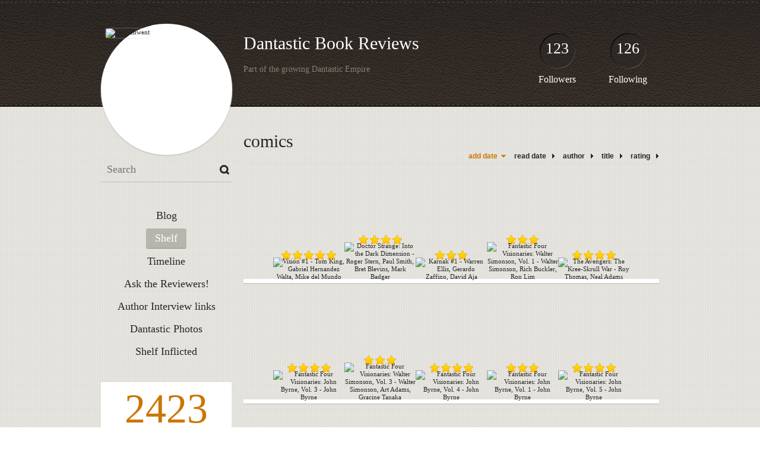

--- FILE ---
content_type: text/html; charset=UTF-8
request_url: http://danschwent.booklikes.com/shelf/103721/?page=1
body_size: 8151
content:
<!doctype html>
<html>
<head>
	  
   <meta http-equiv="Content-Type" content="text/html; charset=utf-8" />
   <meta name="robots" content="index, follow" />
   <meta name="revisit-after" content="1 days" />
   
   <title>comics - Shelf - Dantastic Book Reviews</title>      
   <meta property="og:title" content="comics - Shelf - Dantastic Book Reviews" />
   <meta itemprop="name" content="comics - Shelf - Dantastic Book Reviews" />     
   <meta property="og:site_name" content="comics - Shelf - Dantastic Book Reviews" />
   
   <meta name="Description" content="Dantastic Book Reviews - book blog on BookLikes" />
   <meta property="og:description" content="Dantastic Book Reviews - book blog on BookLikes" />
   <meta itemprop="description" content="Dantastic Book Reviews - book blog on BookLikes" /> 
   
   <meta property="og:image" content="http://booklikes.com/photo/crop/250/0/upload/avatar/1/e/1e82a481f5c826c8fcfcad2770f7e265.jpg" />   
   <meta itemprop="image" content="http://booklikes.com/photo/crop/250/0/upload/avatar/1/e/1e82a481f5c826c8fcfcad2770f7e265.jpg" />
   
   <meta name="Keywords" content="Booklikes, Dantastic Book Reviews, DanSchwent" />
   
   <meta property="og:type" content="blog" />
   
   <meta name="twitter:card" content="summary" />
   <meta name="twitter:site" content="@BookLikes" />      
   <meta name="twitter:url" content="http://DanSchwent.booklikes.com/shelf/103721/?page=1" />
   <meta name="twitter:title" content="comics - Shelf - Dantastic Book Reviews" />
   <meta name="twitter:description" content="Dantastic Book Reviews - book blog on BookLikes" />     
   
   <link href="http://danschwent.booklikes.com/theme/default/style.css" rel="stylesheet" type="text/css" />
   
   <link rel="icon" type="image" href="http://booklikes.com/photo/crop/25/25/upload/avatar/1/e/1e82a481f5c826c8fcfcad2770f7e265.jpg"/>
      
   <link rel="alternate" type="application/atom+xml" href="http://DanSchwent.booklikes.com/rss" title="Dantastic Book Reviews RSS"/>
   
   <script type="text/javascript"> 
                                 (function(i,s,o,g,r,a,m){i['GoogleAnalyticsObject']=r;i[r]=i[r]||function(){
                                 (i[r].q=i[r].q||[]).push(arguments)},i[r].l=1*new Date();a=s.createElement(o),
                                 m=s.getElementsByTagName(o)[0];a.async=1;a.src=g;m.parentNode.insertBefore(a,m)
                                 })(window,document,'script','//www.google-analytics.com/analytics.js','ga');
                                 ga('create', 'UA-32199978-1', 'booklikes.com');                                 
                                 ga('send', 'pageview');
                                 </script>
   
   <style type="text/css">   
               
            
            
      
            
      
   </style>       
   
</head>
<body><style type="text/css">
div#book-popup{top:10%;left:50%;padding:20px;z-index:20;width:750px;margin-left:-375px;background:#fff;border:1px solid rgba(0,0,0,0.2);-moz-box-shadow:0 0 10px 5px rgba(0,0,0,0.2);-webkit-box-shadow:0 0 10px 5px rgba(0,0,0,0.2);-o-box-shadow:0 0 10px 5px rgba(0,0,0,0.2);box-shadow:0 0 10px 5px rgba(0,0,0,0.2)}.set-bradius3tl{-moz-border-radius-topleft:3px;-webkit-border-top-left-radius:3px;border-top-left-radius:3px}.set-bradius3tr{-moz-border-radius-topright:3px;-webkit-border-top-right-radius:3px;border-top-right-radius:3px}.set-bradius3bl{-moz-border-radius-bottomleft:3px;-webkit-border-bottom-left-radius:3px;border-bottom-left-radius:3px}.set-bradius3br{-moz-border-radius-bottomright:3px;-webkit-border-bottom-right-radius:3px;border-bottom-right-radius:3px}div.book-popup-content,div.book-popup-content a{color:#333}div.book-popup-content,div.book-popup-options{font-family:"Helvetica Neue",Arial,Tahoma,Verdana,sans-serif!important}a.book-popup-close{top:-10px;right:-5px;font-size:20px;color:#333;font-weight:bold}a.book-popup-close:hover{color:#03794c}div.book-popup-cover{width:225px}div.book-popup-info{width:505px}div.book-popup-title{padding-top:10px;padding-right:30px;font-size:22px;font-weight:bold}div.book-popup-title a:hover{text-decoration:underline}div.book-popup-author{padding-top:13px;font-size:14px}div.book-popup-kind{padding-top:13px;font-size:14px;font-weight:bold}div.book-popup-rating{padding-top:13px;font-size:12px;color:#036d44;font-weight:bold}div.book-popup-rating img{margin-right:3px}div.book-popup-desc{padding-top:15px;font-size:14px;line-height:140%}div.book-popup-share{padding-top:15px}div.book-popup-share-link{font-size:11px;color:#ccc}div.book-popup-page{padding-top:15px}div.book-popup-page a{font-size:14px;color:#03794c;font-weight:bold}div.book-popup-page a:hover{text-decoration:underline}div.book-popup-review{line-height:19px}div.book-popup-review a{disply:inline-block;font-size:14px;color:#03794c;font-weight:bold;line-height:19px}div.book-popup-review a:hover{text-decoration:underline}div.book-popup-review img{margin:-5px 0 0 2px}div.book-popup-more{padding-top:30px}div.book-popup-options{padding-top:20px}div.book-popup-options a{padding:7px 15px;margin-right:5px;display:inline-block;background:#038050;border:1px solid #04623e;font-size:14px;font-weight:bold;color:#fff}div.book-affiliate{display:none;margin-top:25px}div.book-affiliate h6{margin-bottom:10px;font-size:14px;font-weight:bold}div.book-affiliate-entry:nth-child(even){background:#eee}div.book-affiliate-entry{padding:5px;font-size:12px}div.book-affiliate-entry-user{background:#ccc}div.book-affiliate-entry img{width:15px;height:15px;display:inline-block;margin-right:5px;vertical-align:middle}div.book-affiliate-entry strong{display:inline-block;width:45%}div.book-affiliate-entry span{display:inline-block;width:20%}div.book-affiliate-entry a{width:25%;display:inline-block;font-weight:bold;color:#038050;text-align:right;text-decoration:none}div.book-affiliate-entry a:hover{text-decoration:underline}.loader{position:absolute;z-index:999;width:50px;height:50px;-moz-transform:scale(0.6);-webkit-transform:scale(0.6);-ms-transform:scale(0.6);-o-transform:scale(0.6);transform:scale(0.6)}.loader div{position:absolute;background-color:#eee;height:9px;width:9px;-moz-border-radius:5px;-moz-animation-name:f_fadeG;-moz-animation-duration:1.04s;-moz-animation-iteration-count:infinite;-moz-animation-direction:linear;-webkit-border-radius:5px;-webkit-animation-name:f_fadeG;-webkit-animation-duration:1.04s;-webkit-animation-iteration-count:infinite;-webkit-animation-direction:linear;-ms-border-radius:5px;-ms-animation-name:f_fadeG;-ms-animation-duration:1.04s;-ms-animation-iteration-count:infinite;-ms-animation-direction:linear;-o-border-radius:5px;-o-animation-name:f_fadeG;-o-animation-duration:1.04s;-o-animation-iteration-count:infinite;-o-animation-direction:linear;border-radius:5px;animation-name:f_fadeG;animation-duration:1.04s;animation-iteration-count:infinite;animation-direction:linear}.loader-1{left:0;top:20px;-moz-animation-delay:.39s;-webkit-animation-delay:.39s;-ms-animation-delay:.39s;-o-animation-delay:.39s;animation-delay:.39s}.loader-2{left:6px;top:6px;-moz-animation-delay:.52s;-webkit-animation-delay:.52s;-ms-animation-delay:.52s;-o-animation-delay:.52s;animation-delay:.52s}.loader-3{left:20px;top:0;-moz-animation-delay:.65s;-webkit-animation-delay:.65s;-ms-animation-delay:.65s;-o-animation-delay:.65s;animation-delay:.65s}.loader-4{right:6px;top:6px;-moz-animation-delay:.78s;-webkit-animation-delay:.78s;-ms-animation-delay:.78s;-o-animation-delay:.78s;animation-delay:.78s}.loader-5{right:0;top:20px;-moz-animation-delay:.91s;-webkit-animation-delay:.91s;-ms-animation-delay:.91s;-o-animation-delay:.91s;animation-delay:.91s}.loader-6{right:6px;bottom:6px;-moz-animation-delay:1.04s;-webkit-animation-delay:1.04s;-ms-animation-delay:1.04s;-o-animation-delay:1.04s;animation-delay:1.04s}.loader-7{left:20px;bottom:0;-moz-animation-delay:1.17s;-webkit-animation-delay:1.17s;-ms-animation-delay:1.17s;-o-animation-delay:1.17s;animation-delay:1.17s}.loader-8{left:6px;bottom:6px;-moz-animation-delay:1.3s;-webkit-animation-delay:1.3s;-ms-animation-delay:1.3s;-o-animation-delay:1.3s;animation-delay:1.3s}@-moz-keyframes f_fadeG{0%{background-color:#000}100%{background-color:#eee}}@-webkit-keyframes f_fadeG{0%{background-color:#000}100%{background-color:#eee}}@-ms-keyframes f_fadeG{0%{background-color:#000}100%{background-color:#eee}}@-o-keyframes f_fadeG{0%{background-color:#000}100%{background-color:#eee}}@keyframes f_fadeG{0%{background-color:#000}100%{background-color:#eee}}
</style>
<div id="book-popup" class="set-abs" style="display: none;"></div><div id="book-loader" class="loader" style="display: none;"><div class="loader-1"></div><div class="loader-2"></div><div class="loader-3"></div><div class="loader-4"></div><div class="loader-4"></div><div class="loader-6"></div><div class="loader-7"></div><div class="loader-8"></div></div>
<script type="text/javascript">
window.addEventListener("click",function(a){bookPopupClose()},false);document.getElementById("book-popup").addEventListener("click",function(a){a.stopPropagation();return false},false);function bookPopupClose(){document.getElementById("book-popup").style.display="none"}function affiliateLoad(a,c,e){var b=1;var f=e.length;var g=document.getElementById("book-affiliate-list-"+a);g.innerHTML="";var d=setInterval(function(){var h=e[b];var i=new XMLHttpRequest();i.open("POST","/www/ajax.php",true);i.setRequestHeader("Content-type","application/x-www-form-urlencoded");i.setRequestHeader("X-Requested-With","XMLHttpRequest");var j="action=affiliate&idb="+a+"&idu="+c+"&ids="+h;i.onreadystatechange=function(){if(i.readyState==4&&i.status==200){var k=JSON.parse(i.responseText);if(!k[0]){return}k=k[0];g.innerHTML=g.innerHTML+k.html;document.getElementById("book-affiliate-"+a).style.display="block"}};i.send(j);b++;if(b==f){clearInterval(d)}},1000)}var bookId,bookNode,bookTimer,bookClick=0;function bookPopupClick(b,a){if(b.parentNode.tagName=="A"&&b.parentNode.href){return}bookClick=b.getAttribute("data-book");setTimeout(function(){bookClick=0},3000);clearTimeout(bookTimer);window.open(a)}function bookPopupMoveOut(){clearTimeout(bookTimer)}function bookPopupMove(a){var c=a.getAttribute("data-book");var b=a.getAttribute("data-aff");if(bookClick==c){return}bookId=c;bookNode=a.tagName;bookTimer=setTimeout(function(){if(!a.clientHeight&&!a.clientWidth){var f={x:a.children[0].offsetWidth,y:a.children[0].offsetHeight};var g=a.children[0].getBoundingClientRect()}else{var f={x:a.offsetWidth,y:a.offsetHeight};var g=a.getBoundingClientRect()}var e={x:window.pageXOffset||document.scrollLeft,y:window.pageYOffset||document.scrollTop};var d=document.getElementById("book-loader");d.style.display="block";d.style.top=(((f.y<50)?0:(Math.round(f.y/2)-25))+(isNaN(e.y)?0:parseInt(e.y))+(isNaN(g.top)?0:parseInt(g.top)))+"px";d.style.left=(((f.x<50)?0:(Math.round(f.x/2)-25))+(isNaN(e.x)?0:parseInt(e.x))+(isNaN(g.left)?0:parseInt(g.left)))+"px";bookPopup(c,"",b)},2000)}function bookPopupOld(c,a,b){bookPopup(c,"old",b)}function bookPopup(id,none,idaff){var ajax=new XMLHttpRequest();ajax.open("POST","/www/ajax.php",true);ajax.setRequestHeader("Content-type","application/x-www-form-urlencoded");ajax.setRequestHeader("X-Requested-With","XMLHttpRequest");var params="action=bookpopupb&id="+id;if(idaff){params+="&idaff="+idaff}if(none=="old"){params+="&old=1"}ajax.onreadystatechange=function(){if(ajax.readyState==4&&ajax.status==200){document.getElementById("book-loader").style.display="none";document.getElementById("book-popup").innerHTML=ajax.responseText;document.getElementById("book-popup").style.top=window.pageYOffset+25+"px";document.getElementById("book-popup").style.display="block";var scripts="";ajax.responseText.replace(/<script[^>]*>([\s\S]*?)<\/script>/gi,function(all,code){scripts+=code+"\n"});if(scripts){if(window.execScript){window.execScript(scripts)}else{eval(scripts)}}}};ajax.send(params)};
</script><div class="booklikes-iframe" style="position: fixed; top: 20px; right: 20px; background: none; z-index: 100;">
    <iframe src="http://booklikes.com/iframe?user=DanSchwent" frameborder="0" scrolling="no" width="375" height="25" style="background: none;"></iframe>    
</div>
   
   
   
   <div class="bg">
   
      <div class="container">
         
         <div class="header set-rel">
         
                        <div class="header-followers set-abs">
               <a href="/followers">123</a>
               Followers
            </div>            
                        
                        <div class="header-followings set-abs">
               <a href="/followings">126</a>
               Following
            </div>            
                    
            
            <div class="header-avatar set-abs">
                 
               <a href="http://DanSchwent.booklikes.com"><img src="http://booklikes.com/photo/crop/250/250/upload/avatar/1/e/1e82a481f5c826c8fcfcad2770f7e265.jpg" alt="DanSchwent" /></a>
            </div>
            
            <h1 class="header-title">
               <a href="http://DanSchwent.booklikes.com">Dantastic Book Reviews</a>
            </h1>
            
            <div class="header-desc"><p>Part of the growing Dantastic Empire</p></div>            
            
         </div>
         
         <div class="side-left set-left">
         
            <div class="search">
               
               <form method="post" action="">
                  <input type="text" value="" name="search" placeholder="Search" />
                  <input type="submit" value="" />
               </form>
               
            </div>
            
            <div class="menu">
                              <h3 class="menu-entry">
                  <a class="set-bradius3" href="http://DanSchwent.booklikes.com/blog">Blog</a>
               </h3>
                                             <h3 class="menu-entry">
                  <a class="set-bradius3 menu-active" href="http://DanSchwent.booklikes.com/shelf">Shelf</a>
               </h3>
                                             <h3 class="menu-entry">
                  <a class="set-bradius3" href="http://DanSchwent.booklikes.com/timeline">Timeline</a>
               </h3>         
                                             <h3 class="menu-entry">
                  <a class="set-bradius3" href="http://DanSchwent.booklikes.com/reviewerinterviews">Ask the Reviewers!</a>
               </h3>                              
                              <h3 class="menu-entry">
                  <a class="set-bradius3" href="http://DanSchwent.booklikes.com/authorinterviews">Author Interview links</a>
               </h3>                              
                              <h3 class="menu-entry">
                  <a class="set-bradius3" href="http://DanSchwent.booklikes.com/photos">Dantastic Photos</a>
               </h3>                              
                              <h3 class="menu-entry">
                  <a class="set-bradius3" href="http://DanSchwent.booklikes.com/ShelfInflicted">Shelf Inflicted</a>
               </h3>                              
                                     
            </div>            

            <div class="shelf-menu">
            
               <a class="shelf-menu-counter" href="http://DanSchwent.booklikes.com/shelf">2423</a>
               
               <a class="shelf-menu-counter-title" href="http://DanSchwent.booklikes.com/shelf">BOOKS</a>
               
               <div class="shelf-menu-line"></div>
               
               <a class="shelf-menu-link shelf-menu-active" href="http://DanSchwent.booklikes.com/shelf">All</a>
               
               <div class="shelf-menu-line"></div>
               
               <a class="shelf-menu-link " href="http://DanSchwent.booklikes.com/shelf/read">Read (2229)</a>
               <a class="shelf-menu-link " href="http://DanSchwent.booklikes.com/shelf/planningtoread">Planning to read (194)</a>
               <a class="shelf-menu-link " href="http://DanSchwent.booklikes.com/shelf/currentlyreading">Currently reading (0)</a>
               
                              
               
               <div class="shelf-menu-line"></div>

               <a class="shelf-menu-link " href="http://DanSchwent.booklikes.com/shelf/favorite-books">Favorite (0)</a>
               <a class="shelf-menu-link " href="http://DanSchwent.booklikes.com/shelf/wishlist">Wishlist (0)</a>
               <a class="shelf-menu-link " href="http://DanSchwent.booklikes.com/shelf/reviewed">Reviewed (1422)</a>
               
               <div class="shelf-menu-line"></div>
               
                              
                              <a class="shelf-menu-link " href="http://DanSchwent.booklikes.com/shelf/103730/2010">2010 (169)</a>
                              <a class="shelf-menu-link " href="http://DanSchwent.booklikes.com/shelf/103752/2011">2011 (179)</a>
                              <a class="shelf-menu-link " href="http://DanSchwent.booklikes.com/shelf/103741/2012">2012 (153)</a>
                              <a class="shelf-menu-link " href="http://DanSchwent.booklikes.com/shelf/103701/2013">2013 (111)</a>
                              <a class="shelf-menu-link " href="http://DanSchwent.booklikes.com/shelf/270059/2016">2016 (98)</a>
                              <a class="shelf-menu-link " href="http://DanSchwent.booklikes.com/shelf/103707/angry-robot">angry-robot (25)</a>
                              <a class="shelf-menu-link " href="http://DanSchwent.booklikes.com/shelf/103779/birhday-2010">birhday-2010 (6)</a>
                              <a class="shelf-menu-link " href="http://DanSchwent.booklikes.com/shelf/103780/birthday-2011">birthday-2011 (1)</a>
                              <a class="shelf-menu-link " href="http://DanSchwent.booklikes.com/shelf/103750/bizarro">bizarro (79)</a>
                              <a class="shelf-menu-link " href="http://DanSchwent.booklikes.com/shelf/103710/block">block (39)</a>
                              <a class="shelf-menu-link " href="http://DanSchwent.booklikes.com/shelf/103759/books-by-authors-i-have-interviewed">books-by-authors-i-have-interviewed (36)</a>
                              <a class="shelf-menu-link " href="http://DanSchwent.booklikes.com/shelf/103777/bouchercon">bouchercon (3)</a>
                              <a class="shelf-menu-link " href="http://DanSchwent.booklikes.com/shelf/103724/bri">bri (24)</a>
                              <a class="shelf-menu-link " href="http://DanSchwent.booklikes.com/shelf/103704/buy-this-for-me">buy-this-for-me (2)</a>
                              <a class="shelf-menu-link " href="http://DanSchwent.booklikes.com/shelf/103764/christmas-2010">christmas-2010 (14)</a>
                              <a class="shelf-menu-link " href="http://DanSchwent.booklikes.com/shelf/103771/christmas-2011">christmas-2011 (5)</a>
                              <a class="shelf-menu-link " href="http://DanSchwent.booklikes.com/shelf/103747/christmas-2012">christmas-2012 (8)</a>
                              <a class="shelf-menu-link " href="http://DanSchwent.booklikes.com/shelf/103768/christmas-gift">christmas-gift (17)</a>
                              <a class="shelf-menu-link " href="http://DanSchwent.booklikes.com/shelf/103763/chronicles-of-an-age-of-darkness">chronicles-of-an-age-of-darkness (10)</a>
                              <a class="shelf-menu-link " href="http://DanSchwent.booklikes.com/shelf/103782/cliterature">cliterature (2)</a>
                              <a class="shelf-menu-link shelf-menu-active" href="http://DanSchwent.booklikes.com/shelf/103721/comics">comics (351)</a>
                              <a class="shelf-menu-link " href="http://DanSchwent.booklikes.com/shelf/270061/comics-to-upload">comics-to-upload (1)</a>
                              <a class="shelf-menu-link " href="http://DanSchwent.booklikes.com/shelf/103731/confession-time">confession-time (11)</a>
                              <a class="shelf-menu-link " href="http://DanSchwent.booklikes.com/shelf/103720/cool-covers">cool-covers (121)</a>
                              <a class="shelf-menu-link " href="http://DanSchwent.booklikes.com/shelf/103702/crime-and-mystery">crime-and-mystery (241)</a>
                              <a class="shelf-menu-link " href="http://DanSchwent.booklikes.com/shelf/103728/doctor-who">doctor-who (6)</a>
                              <a class="shelf-menu-link " href="http://DanSchwent.booklikes.com/shelf/103772/early-sf">early-sf (9)</a>
                              <a class="shelf-menu-link " href="http://DanSchwent.booklikes.com/shelf/103713/ebooks">ebooks (24)</a>
                              <a class="shelf-menu-link " href="http://DanSchwent.booklikes.com/shelf/103760/elmore-leonard">elmore-leonard (14)</a>
                              <a class="shelf-menu-link " href="http://DanSchwent.booklikes.com/shelf/103735/fantasy">fantasy (101)</a>
                              <a class="shelf-menu-link " href="http://DanSchwent.booklikes.com/shelf/103758/fantasy-detective">fantasy-detective (29)</a>
                              <a class="shelf-menu-link " href="http://DanSchwent.booklikes.com/shelf/103746/farmer">farmer (6)</a>
                              <a class="shelf-menu-link " href="http://DanSchwent.booklikes.com/shelf/103749/favorites">favorites (30)</a>
                              <a class="shelf-menu-link " href="http://DanSchwent.booklikes.com/shelf/103745/firstreads">firstreads (6)</a>
                              <a class="shelf-menu-link " href="http://DanSchwent.booklikes.com/shelf/103714/freebies-for-reviewing">freebies-for-reviewing (49)</a>
                              <a class="shelf-menu-link " href="http://DanSchwent.booklikes.com/shelf/103723/funny">funny (114)</a>
                              <a class="shelf-menu-link " href="http://DanSchwent.booklikes.com/shelf/103781/gaiman">gaiman (29)</a>
                              <a class="shelf-menu-link " href="http://DanSchwent.booklikes.com/shelf/103767/great-if-it-didn-t-suck">great-if-it-didn-t-suck (4)</a>
                              <a class="shelf-menu-link " href="http://DanSchwent.booklikes.com/shelf/103751/great-titles">great-titles (32)</a>
                              <a class="shelf-menu-link " href="http://DanSchwent.booklikes.com/shelf/103711/hardcase">hardcase (81)</a>
                              <a class="shelf-menu-link " href="http://DanSchwent.booklikes.com/shelf/103756/hardcase-writers">hardcase-writers (79)</a>
                              <a class="shelf-menu-link " href="http://DanSchwent.booklikes.com/shelf/103748/hick-lit">hick-lit (22)</a>
                              <a class="shelf-menu-link " href="http://DanSchwent.booklikes.com/shelf/103744/holding-pattern">holding-pattern (1)</a>
                              <a class="shelf-menu-link " href="http://DanSchwent.booklikes.com/shelf/103716/homework-from-the-ladies">homework-from-the-ladies (48)</a>
                              <a class="shelf-menu-link " href="http://DanSchwent.booklikes.com/shelf/103700/horror">horror (81)</a>
                              <a class="shelf-menu-link " href="http://DanSchwent.booklikes.com/shelf/103773/i-can-smell-your-brains">i-can-smell-your-brains (5)</a>
                              <a class="shelf-menu-link " href="http://DanSchwent.booklikes.com/shelf/103706/i-hate-short-stories">i-hate-short-stories (68)</a>
                              <a class="shelf-menu-link " href="http://DanSchwent.booklikes.com/shelf/103755/kid-stuff">kid-stuff (37)</a>
                              <a class="shelf-menu-link " href="http://DanSchwent.booklikes.com/shelf/103712/lansdale">lansdale (41)</a>
                              <a class="shelf-menu-link " href="http://DanSchwent.booklikes.com/shelf/103722/leonard">leonard (19)</a>
                              <a class="shelf-menu-link " href="http://DanSchwent.booklikes.com/shelf/103743/list-of-shame">list-of-shame (2)</a>
                              <a class="shelf-menu-link " href="http://DanSchwent.booklikes.com/shelf/103762/man-tears">man-tears (10)</a>
                              <a class="shelf-menu-link " href="http://DanSchwent.booklikes.com/shelf/270060/marvel-unlimited">marvel-unlimited (57)</a>
                              <a class="shelf-menu-link " href="http://DanSchwent.booklikes.com/shelf/103775/matheson">matheson (12)</a>
                              <a class="shelf-menu-link " href="http://DanSchwent.booklikes.com/shelf/103740/moorcock">moorcock (29)</a>
                              <a class="shelf-menu-link " href="http://DanSchwent.booklikes.com/shelf/103774/moore">moore (14)</a>
                              <a class="shelf-menu-link " href="http://DanSchwent.booklikes.com/shelf/103738/new-weird">new-weird (23)</a>
                              <a class="shelf-menu-link " href="http://DanSchwent.booklikes.com/shelf/103737/nf">nf (42)</a>
                              <a class="shelf-menu-link " href="http://DanSchwent.booklikes.com/shelf/103705/not-in-a-hurry-to-read">not-in-a-hurry-to-read (81)</a>
                              <a class="shelf-menu-link " href="http://DanSchwent.booklikes.com/shelf/103769/oldies">oldies (9)</a>
                              <a class="shelf-menu-link " href="http://DanSchwent.booklikes.com/shelf/103703/pelecanos">pelecanos (18)</a>
                              <a class="shelf-menu-link " href="http://DanSchwent.booklikes.com/shelf/103718/plan-on-rereading-one-day">plan-on-rereading-one-day (69)</a>
                              <a class="shelf-menu-link " href="http://DanSchwent.booklikes.com/shelf/103719/planet-stories">planet-stories (10)</a>
                              <a class="shelf-menu-link " href="http://DanSchwent.booklikes.com/shelf/103732/pratchett">pratchett (45)</a>
                              <a class="shelf-menu-link " href="http://DanSchwent.booklikes.com/shelf/103734/pre-ordered">pre-ordered (4)</a>
                              <a class="shelf-menu-link " href="http://DanSchwent.booklikes.com/shelf/103709/pulp">pulp (63)</a>
                              <a class="shelf-menu-link " href="http://DanSchwent.booklikes.com/shelf/103754/reread-in-2011">reread-in-2011 (14)</a>
                              <a class="shelf-menu-link " href="http://DanSchwent.booklikes.com/shelf/103778/resnick">resnick (25)</a>
                              <a class="shelf-menu-link " href="http://DanSchwent.booklikes.com/shelf/103739/rpgs">rpgs (111)</a>
                              <a class="shelf-menu-link " href="http://DanSchwent.booklikes.com/shelf/103729/sf">sf (142)</a>
                              <a class="shelf-menu-link " href="http://DanSchwent.booklikes.com/shelf/103783/star-wars">star-wars (42)</a>
                              <a class="shelf-menu-link " href="http://DanSchwent.booklikes.com/shelf/103736/steampunk">steampunk (30)</a>
                              <a class="shelf-menu-link " href="http://DanSchwent.booklikes.com/shelf/103776/subterranean-grab-bag">subterranean-grab-bag (2)</a>
                              <a class="shelf-menu-link " href="http://DanSchwent.booklikes.com/shelf/103766/subterranean-grab-bag-ii">subterranean-grab-bag-ii (3)</a>
                              <a class="shelf-menu-link " href="http://DanSchwent.booklikes.com/shelf/103715/the-freebie-queue">the-freebie-queue (16)</a>
                              <a class="shelf-menu-link " href="http://DanSchwent.booklikes.com/shelf/103765/the-scalz">the-scalz (8)</a>
                              <a class="shelf-menu-link " href="http://DanSchwent.booklikes.com/shelf/103761/the-survey-monkey-haul">the-survey-monkey-haul (5)</a>
                              <a class="shelf-menu-link " href="http://DanSchwent.booklikes.com/shelf/103753/thompson">thompson (9)</a>
                              <a class="shelf-menu-link " href="http://DanSchwent.booklikes.com/shelf/103742/weird-western">weird-western (35)</a>
                              <a class="shelf-menu-link " href="http://DanSchwent.booklikes.com/shelf/103725/western">western (24)</a>
                              <a class="shelf-menu-link " href="http://DanSchwent.booklikes.com/shelf/103757/westlake">westlake (36)</a>
                              <a class="shelf-menu-link " href="http://DanSchwent.booklikes.com/shelf/103708/will-preorder-when-i-can">will-preorder-when-i-can (11)</a>
                              <a class="shelf-menu-link " href="http://DanSchwent.booklikes.com/shelf/103717/wodehouse">wodehouse (61)</a>
                              <a class="shelf-menu-link " href="http://DanSchwent.booklikes.com/shelf/103727/wrestling">wrestling (21)</a>
                              <a class="shelf-menu-link " href="http://DanSchwent.booklikes.com/shelf/103733/young-adultery">young-adultery (34)</a>
                              <a class="shelf-menu-link " href="http://DanSchwent.booklikes.com/shelf/103770/zelazny">zelazny (19)</a>
                              
               <div class="shelf-menu-line set-hide"></div>
               
                              
               <a class="shelf-menu-link set-hide " href="http://DanSchwent.booklikes.com/shelf/unshelved">Unshelved (476)</a>
               
            </div>            
            
         </div>

         <div class="shelf set-right">         

            <div class="shelf-header">
               comics               
            </div>
            
            <div class="shelf-order">
               <a class="shelf-order-desc" href="?by=date&order=asc">add date</a>
               <a class="shelf-order-normal" href="?by=dater&order=asc">read date</a>
               <a class="shelf-order-normal" href="?by=author&order=asc">author</a>
               <a class="shelf-order-normal" href="?by=title&order=asc">title</a>
               <a class="shelf-order-normal" href="?by=rating&order=asc">rating</a>               
            </div>
            
            <div class="shelf-books">
               
                              <div class="shelf-books-entry set-left set-rel">
                  <div class="shelf-books-entry-cover set-abs">
                     
                                                <div class="shelf-books-entry-rating">
                           <img src="http://danschwent.booklikes.com/theme/default/img/star_small.png" /> <img src="http://danschwent.booklikes.com/theme/default/img/star_small.png" /> <img src="http://danschwent.booklikes.com/theme/default/img/star_small.png" /> <img src="http://danschwent.booklikes.com/theme/default/img/star_small.png" /> <img src="http://danschwent.booklikes.com/theme/default/img/star_small.png" />                                                    </div>
                                             
                     <a href="http://booklikes.com/vision-1-tom-king-gabriel-hernandez-walta-mike-del-mundo/book,13671501" target="_blank">
                        <img  onclick="bookPopupClick(this, 'http://booklikes.com/vision-1-tom-king-gabriel-hernandez-walta-mike-del-mundo/book,13671501');"  data-book="13671501" data-aff="0" onmouseover="bookPopupMove(this);" onmouseout="bookPopupMoveOut(this);"  src="http://booklikes.com/photo/max/100/155/upload/books/book.jpg" alt="Vision #1 - Tom   King, Gabriel Hernandez Walta, Mike del Mundo" />
                     </a>
                     
                  </div>
               </div>
                              <div class="shelf-books-entry set-left set-rel">
                  <div class="shelf-books-entry-cover set-abs">
                     
                                                <div class="shelf-books-entry-rating">
                           <img src="http://danschwent.booklikes.com/theme/default/img/star_small.png" /> <img src="http://danschwent.booklikes.com/theme/default/img/star_small.png" /> <img src="http://danschwent.booklikes.com/theme/default/img/star_small.png" /> <img src="http://danschwent.booklikes.com/theme/default/img/star_small.png" />                                                    </div>
                                             
                     <a href="http://booklikes.com/doctor-strange-into-the-dark-dimension-roger-stern-paul-smith-bret-blevins-/book,13671446" target="_blank">
                        <img  onclick="bookPopupClick(this, 'http://booklikes.com/doctor-strange-into-the-dark-dimension-roger-stern-paul-smith-bret-blevins-/book,13671446');"  data-book="13671446" data-aff="0" onmouseover="bookPopupMove(this);" onmouseout="bookPopupMoveOut(this);"  src="http://booklikes.com/photo/max/100/155/upload/books/book.jpg" alt="Doctor Strange: Into the Dark Dimension - Roger Stern, Paul Smith, Bret Blevins, Mark Badger" />
                     </a>
                     
                  </div>
               </div>
                              <div class="shelf-books-entry set-left set-rel">
                  <div class="shelf-books-entry-cover set-abs">
                     
                                                <div class="shelf-books-entry-rating">
                           <img src="http://danschwent.booklikes.com/theme/default/img/star_small.png" /> <img src="http://danschwent.booklikes.com/theme/default/img/star_small.png" /> <img src="http://danschwent.booklikes.com/theme/default/img/star_small.png" />                                                    </div>
                                             
                     <a href="http://booklikes.com/karnak-1-warren-ellis-gerardo-zaffino-david-aja/book,13671331" target="_blank">
                        <img  onclick="bookPopupClick(this, 'http://booklikes.com/karnak-1-warren-ellis-gerardo-zaffino-david-aja/book,13671331');"  data-book="13671331" data-aff="0" onmouseover="bookPopupMove(this);" onmouseout="bookPopupMoveOut(this);"  src="http://booklikes.com/photo/max/100/155/upload/books/book.jpg" alt="Karnak #1 - Warren Ellis, Gerardo Zaffino, David Aja" />
                     </a>
                     
                  </div>
               </div>
                              <div class="shelf-books-entry set-left set-rel">
                  <div class="shelf-books-entry-cover set-abs">
                     
                                                <div class="shelf-books-entry-rating">
                           <img src="http://danschwent.booklikes.com/theme/default/img/star_small.png" /> <img src="http://danschwent.booklikes.com/theme/default/img/star_small.png" /> <img src="http://danschwent.booklikes.com/theme/default/img/star_small.png" />                                                    </div>
                                             
                     <a href="http://booklikes.com/fantastic-four-visionaries-walter-simonson-vol-1-walter-simonson-rich-buckl/book,1549077" target="_blank">
                        <img  onclick="bookPopupClick(this, 'http://booklikes.com/fantastic-four-visionaries-walter-simonson-vol-1-walter-simonson-rich-buckl/book,1549077');"  data-book="1549077" data-aff="0" onmouseover="bookPopupMove(this);" onmouseout="bookPopupMoveOut(this);"  src="http://booklikes.com/photo/max/100/155/upload/books/8/e/azure_8ee15dd7816d11c226e9b147a6ff585f.jpg" alt="Fantastic Four Visionaries: Walter Simonson, Vol. 1 - Walter Simonson, Rich Buckler, Ron Lim" />
                     </a>
                     
                  </div>
               </div>
                              <div class="shelf-books-entry set-left set-rel">
                  <div class="shelf-books-entry-cover set-abs">
                     
                                                <div class="shelf-books-entry-rating">
                           <img src="http://danschwent.booklikes.com/theme/default/img/star_small.png" /> <img src="http://danschwent.booklikes.com/theme/default/img/star_small.png" /> <img src="http://danschwent.booklikes.com/theme/default/img/star_small.png" /> <img src="http://danschwent.booklikes.com/theme/default/img/star_small.png" />                                                    </div>
                                             
                     <a href="http://booklikes.com/the-avengers-the-kree-skrull-war-roy-thomas-neal-adams/book,1438505" target="_blank">
                        <img  onclick="bookPopupClick(this, 'http://booklikes.com/the-avengers-the-kree-skrull-war-roy-thomas-neal-adams/book,1438505');"  data-book="1438505" data-aff="0" onmouseover="bookPopupMove(this);" onmouseout="bookPopupMoveOut(this);"  src="http://booklikes.com/photo/max/100/155/upload/books/7/1/azure_71ab88b11caf593406787d5774e265d8.jpg" alt="The Avengers: The Kree-Skrull War - Roy Thomas, Neal Adams" />
                     </a>
                     
                  </div>
               </div>
                              <div class="shelf-books-entry set-left set-rel">
                  <div class="shelf-books-entry-cover set-abs">
                     
                                                <div class="shelf-books-entry-rating">
                           <img src="http://danschwent.booklikes.com/theme/default/img/star_small.png" /> <img src="http://danschwent.booklikes.com/theme/default/img/star_small.png" /> <img src="http://danschwent.booklikes.com/theme/default/img/star_small.png" /> <img src="http://danschwent.booklikes.com/theme/default/img/star_small.png" />                                                    </div>
                                             
                     <a href="http://booklikes.com/fantastic-four-visionaries-john-byrne-vol-3-john-byrne/book,925495" target="_blank">
                        <img  onclick="bookPopupClick(this, 'http://booklikes.com/fantastic-four-visionaries-john-byrne-vol-3-john-byrne/book,925495');"  data-book="925495" data-aff="0" onmouseover="bookPopupMove(this);" onmouseout="bookPopupMoveOut(this);"  src="http://booklikes.com/photo/max/100/155/upload/books/9/1/azure_91369c2eb6dc98f5afb1d7b4177a736e.jpg" alt="Fantastic Four Visionaries: John Byrne, Vol. 3 - John Byrne" />
                     </a>
                     
                  </div>
               </div>
                              <div class="shelf-books-entry set-left set-rel">
                  <div class="shelf-books-entry-cover set-abs">
                     
                                                <div class="shelf-books-entry-rating">
                           <img src="http://danschwent.booklikes.com/theme/default/img/star_small.png" /> <img src="http://danschwent.booklikes.com/theme/default/img/star_small.png" /> <img src="http://danschwent.booklikes.com/theme/default/img/star_small.png" />                                                    </div>
                                             
                     <a href="http://booklikes.com/fantastic-four-visionaries-walter-simonson-vol-3-walter-simonson-art-adams-/book,5575247" target="_blank">
                        <img  onclick="bookPopupClick(this, 'http://booklikes.com/fantastic-four-visionaries-walter-simonson-vol-3-walter-simonson-art-adams-/book,5575247');"  data-book="5575247" data-aff="0" onmouseover="bookPopupMove(this);" onmouseout="bookPopupMoveOut(this);"  src="http://booklikes.com/photo/max/100/155/upload/books/66/4/b7906f88e9690aaac67c74835ced58f1.jpg" alt="Fantastic Four Visionaries: Walter Simonson, Vol. 3 - Walter Simonson, Art Adams, Gracine Tanaka" />
                     </a>
                     
                  </div>
               </div>
                              <div class="shelf-books-entry set-left set-rel">
                  <div class="shelf-books-entry-cover set-abs">
                     
                                                <div class="shelf-books-entry-rating">
                           <img src="http://danschwent.booklikes.com/theme/default/img/star_small.png" /> <img src="http://danschwent.booklikes.com/theme/default/img/star_small.png" /> <img src="http://danschwent.booklikes.com/theme/default/img/star_small.png" /> <img src="http://danschwent.booklikes.com/theme/default/img/star_small.png" />                                                    </div>
                                             
                     <a href="http://booklikes.com/fantastic-four-visionaries-john-byrne-vol-4-john-byrne/book,926307" target="_blank">
                        <img  onclick="bookPopupClick(this, 'http://booklikes.com/fantastic-four-visionaries-john-byrne-vol-4-john-byrne/book,926307');"  data-book="926307" data-aff="0" onmouseover="bookPopupMove(this);" onmouseout="bookPopupMoveOut(this);"  src="http://booklikes.com/photo/max/100/155/upload/books/4/7/azure_471ed9077daa90f03fea36b3d0c4909b.jpg" alt="Fantastic Four Visionaries: John Byrne, Vol. 4 - John Byrne" />
                     </a>
                     
                  </div>
               </div>
                              <div class="shelf-books-entry set-left set-rel">
                  <div class="shelf-books-entry-cover set-abs">
                     
                                                <div class="shelf-books-entry-rating">
                           <img src="http://danschwent.booklikes.com/theme/default/img/star_small.png" /> <img src="http://danschwent.booklikes.com/theme/default/img/star_small.png" /> <img src="http://danschwent.booklikes.com/theme/default/img/star_small.png" />                                                    </div>
                                             
                     <a href="http://booklikes.com/fantastic-four-visionaries-john-byrne-vol-1-john-byrne/book,926323" target="_blank">
                        <img  onclick="bookPopupClick(this, 'http://booklikes.com/fantastic-four-visionaries-john-byrne-vol-1-john-byrne/book,926323');"  data-book="926323" data-aff="0" onmouseover="bookPopupMove(this);" onmouseout="bookPopupMoveOut(this);"  src="http://booklikes.com/photo/max/100/155/upload/books/e/0/azure_e0e683eb9f30e0240815bf0ee0b08dc7.jpg" alt="Fantastic Four Visionaries: John Byrne, Vol. 1 - John Byrne" />
                     </a>
                     
                  </div>
               </div>
                              <div class="shelf-books-entry set-left set-rel">
                  <div class="shelf-books-entry-cover set-abs">
                     
                                                <div class="shelf-books-entry-rating">
                           <img src="http://danschwent.booklikes.com/theme/default/img/star_small.png" /> <img src="http://danschwent.booklikes.com/theme/default/img/star_small.png" /> <img src="http://danschwent.booklikes.com/theme/default/img/star_small.png" /> <img src="http://danschwent.booklikes.com/theme/default/img/star_small.png" />                                                    </div>
                                             
                     <a href="http://booklikes.com/fantastic-four-visionaries-john-byrne-vol-5-john-byrne/book,926348" target="_blank">
                        <img  onclick="bookPopupClick(this, 'http://booklikes.com/fantastic-four-visionaries-john-byrne-vol-5-john-byrne/book,926348');"  data-book="926348" data-aff="0" onmouseover="bookPopupMove(this);" onmouseout="bookPopupMoveOut(this);"  src="http://booklikes.com/photo/max/100/155/upload/books/1/5/azure_15b53fe34ee36884522523ee92074618.jpg" alt="Fantastic Four Visionaries: John Byrne, Vol. 5 - John Byrne" />
                     </a>
                     
                  </div>
               </div>
                              <div class="shelf-books-entry set-left set-rel">
                  <div class="shelf-books-entry-cover set-abs">
                     
                                                <div class="shelf-books-entry-rating">
                           <img src="http://danschwent.booklikes.com/theme/default/img/star_small.png" /> <img src="http://danschwent.booklikes.com/theme/default/img/star_small.png" /> <img src="http://danschwent.booklikes.com/theme/default/img/star_small.png" /> <img src="http://danschwent.booklikes.com/theme/default/img/star_small.png" />                                                    </div>
                                             
                     <a href="http://booklikes.com/captain-america-marvel-comics/book,3450773" target="_blank">
                        <img  onclick="bookPopupClick(this, 'http://booklikes.com/captain-america-marvel-comics/book,3450773');"  data-book="3450773" data-aff="0" onmouseover="bookPopupMove(this);" onmouseout="bookPopupMoveOut(this);"  src="http://booklikes.com/photo/max/100/155/upload/books/book.jpg" alt="Captain America - Marvel Comics" />
                     </a>
                     
                  </div>
               </div>
                              <div class="shelf-books-entry set-left set-rel">
                  <div class="shelf-books-entry-cover set-abs">
                     
                                                <div class="shelf-books-entry-rating">
                           <img src="http://danschwent.booklikes.com/theme/default/img/star_small.png" /> <img src="http://danschwent.booklikes.com/theme/default/img/star_small.png" />                                                    </div>
                                             
                     <a href="http://booklikes.com/doctor-strange-don-t-pay-the-ferryman-doctor-strange-1974-1987-roger-stern-/book,13593252" target="_blank">
                        <img  onclick="bookPopupClick(this, 'http://booklikes.com/doctor-strange-don-t-pay-the-ferryman-doctor-strange-1974-1987-roger-stern-/book,13593252');"  data-book="13593252" data-aff="0" onmouseover="bookPopupMove(this);" onmouseout="bookPopupMoveOut(this);"  src="http://booklikes.com/photo/max/100/155/upload/books/book.jpg" alt="Doctor Strange: Don't Pay The Ferryman (Doctor Strange (1974-1987)) - Roger Stern, Peter Gillis, Sal Buscema, Chris Warner, Mike Mignola" />
                     </a>
                     
                  </div>
               </div>
                              <div class="shelf-books-entry set-left set-rel">
                  <div class="shelf-books-entry-cover set-abs">
                     
                                                <div class="shelf-books-entry-rating">
                           <img src="http://danschwent.booklikes.com/theme/default/img/star_small.png" /> <img src="http://danschwent.booklikes.com/theme/default/img/star_small.png" /> <img src="http://danschwent.booklikes.com/theme/default/img/star_small.png" />                                                    </div>
                                             
                     <a href="http://booklikes.com/fantastic-four-visionaries-walter-simonson-vol-2-walter-simonson-danny-fing/book,4776614" target="_blank">
                        <img  onclick="bookPopupClick(this, 'http://booklikes.com/fantastic-four-visionaries-walter-simonson-vol-2-walter-simonson-danny-fing/book,4776614');"  data-book="4776614" data-aff="0" onmouseover="bookPopupMove(this);" onmouseout="bookPopupMoveOut(this);"  src="http://booklikes.com/photo/max/100/155/upload/books/91/50/30e1901e925c470339ce2c658f122f5f.jpg" alt="Fantastic Four Visionaries: Walter Simonson, Vol. 2 - Walter Simonson, Danny Fingeroth, Rex Valve" />
                     </a>
                     
                  </div>
               </div>
                              <div class="shelf-books-entry set-left set-rel">
                  <div class="shelf-books-entry-cover set-abs">
                     
                                                <div class="shelf-books-entry-rating">
                           <img src="http://danschwent.booklikes.com/theme/default/img/star_small.png" /> <img src="http://danschwent.booklikes.com/theme/default/img/star_small.png" /> <img src="http://danschwent.booklikes.com/theme/default/img/star_small.png" /> <img src="http://danschwent.booklikes.com/theme/default/img/star_small.png" />                                                    </div>
                                             
                     <a href="http://booklikes.com/fantastic-four-visionaries-john-byrne-vol-2-john-byrne/book,2046129" target="_blank">
                        <img  onclick="bookPopupClick(this, 'http://booklikes.com/fantastic-four-visionaries-john-byrne-vol-2-john-byrne/book,2046129');"  data-book="2046129" data-aff="0" onmouseover="bookPopupMove(this);" onmouseout="bookPopupMoveOut(this);"  src="http://booklikes.com/photo/max/100/155/upload/books/5/c/azure_5c285e1e2c2e774ac0f1bb4a5b91c393.jpg" alt="Fantastic Four Visionaries: John Byrne, Vol. 2 - John Byrne" />
                     </a>
                     
                  </div>
               </div>
                              <div class="shelf-books-entry set-left set-rel">
                  <div class="shelf-books-entry-cover set-abs">
                     
                                                <div class="shelf-books-entry-rating">
                           <img src="http://danschwent.booklikes.com/theme/default/img/star_small.png" /> <img src="http://danschwent.booklikes.com/theme/default/img/star_small.png" /> <img src="http://danschwent.booklikes.com/theme/default/img/star_small.png" /> <img src="http://danschwent.booklikes.com/theme/default/img/star_small.png" />                                                    </div>
                                             
                     <a href="http://booklikes.com/thor-god-of-thunder-vol-1-the-god-butcher-jason-aaron/book,12406482" target="_blank">
                        <img  onclick="bookPopupClick(this, 'http://booklikes.com/thor-god-of-thunder-vol-1-the-god-butcher-jason-aaron/book,12406482');"  data-book="12406482" data-aff="0" onmouseover="bookPopupMove(this);" onmouseout="bookPopupMoveOut(this);"  src="http://booklikes.com/photo/max/100/155/upload/books/1/9/azure_197c692a7b462d7243ff075809db7537.jpg" alt="Thor: God of Thunder, Vol. 1 - The God Butcher - Jason Aaron" />
                     </a>
                     
                  </div>
               </div>
                              <div class="shelf-books-entry set-left set-rel">
                  <div class="shelf-books-entry-cover set-abs">
                     
                                                <div class="shelf-books-entry-rating">
                           <img src="http://danschwent.booklikes.com/theme/default/img/star_small.png" /> <img src="http://danschwent.booklikes.com/theme/default/img/star_small.png" /> <img src="http://danschwent.booklikes.com/theme/default/img/star_small.png" /> <img src="http://danschwent.booklikes.com/theme/default/img/star_small.png" />                                                    </div>
                                             
                     <a href="http://booklikes.com/thor-god-of-thunder-godbomb-marvel-now-jason-aaron/book,12498898" target="_blank">
                        <img  onclick="bookPopupClick(this, 'http://booklikes.com/thor-god-of-thunder-godbomb-marvel-now-jason-aaron/book,12498898');"  data-book="12498898" data-aff="0" onmouseover="bookPopupMove(this);" onmouseout="bookPopupMoveOut(this);"  src="http://booklikes.com/photo/max/100/155/upload/books/54/51/b03fd6a24b8b317447aa43efa8b2d787.jpg" alt="Thor: God of Thunder: Godbomb (Marvel Now) - Jason Aaron" />
                     </a>
                     
                  </div>
               </div>
                              <div class="shelf-books-entry set-left set-rel">
                  <div class="shelf-books-entry-cover set-abs">
                     
                                                <div class="shelf-books-entry-rating">
                           <img src="http://danschwent.booklikes.com/theme/default/img/star_small.png" /> <img src="http://danschwent.booklikes.com/theme/default/img/star_small.png" /> <img src="http://danschwent.booklikes.com/theme/default/img/star_small.png" />                                                    </div>
                                             
                     <a href="http://booklikes.com/ultimate-comics-spider-man-vol-5-brian-michael-bendis-david-marquez/book,10800128" target="_blank">
                        <img  onclick="bookPopupClick(this, 'http://booklikes.com/ultimate-comics-spider-man-vol-5-brian-michael-bendis-david-marquez/book,10800128');"  data-book="10800128" data-aff="0" onmouseover="bookPopupMove(this);" onmouseout="bookPopupMoveOut(this);"  src="http://booklikes.com/photo/max/100/155/upload/books/69/16/a3f5045be8fbb1f555910dcf3117feef.jpg" alt="Ultimate Comics Spider-Man, Vol. 5 - Brian Michael Bendis, David Marquez" />
                     </a>
                     
                  </div>
               </div>
                              <div class="shelf-books-entry set-left set-rel">
                  <div class="shelf-books-entry-cover set-abs">
                     
                                                <div class="shelf-books-entry-rating">
                           <img src="http://danschwent.booklikes.com/theme/default/img/star_small.png" /> <img src="http://danschwent.booklikes.com/theme/default/img/star_small.png" /> <img src="http://danschwent.booklikes.com/theme/default/img/star_small.png" />                                                    </div>
                                             
                     <a href="http://booklikes.com/ultimate-comics-spider-man-vol-3-brian-michael-bendis-david-marquez/book,9390989" target="_blank">
                        <img  onclick="bookPopupClick(this, 'http://booklikes.com/ultimate-comics-spider-man-vol-3-brian-michael-bendis-david-marquez/book,9390989');"  data-book="9390989" data-aff="0" onmouseover="bookPopupMove(this);" onmouseout="bookPopupMoveOut(this);"  src="http://booklikes.com/photo/max/100/155/upload/books/0/1/azure_014f5cb775754b393b44cbe2e0490ac6.jpg" alt="Ultimate Comics Spider-Man, Vol.3 - Brian Michael Bendis, David Marquez" />
                     </a>
                     
                  </div>
               </div>
                              <div class="shelf-books-entry set-left set-rel">
                  <div class="shelf-books-entry-cover set-abs">
                     
                                                <div class="shelf-books-entry-rating">
                           <img src="http://danschwent.booklikes.com/theme/default/img/star_small.png" /> <img src="http://danschwent.booklikes.com/theme/default/img/star_small.png" /> <img src="http://danschwent.booklikes.com/theme/default/img/star_small.png" />                                                    </div>
                                             
                     <a href="http://booklikes.com/ultimate-comics-spider-man-vol-4-brian-michael-bendis-david-marquez-sara-pi/book,10228113" target="_blank">
                        <img  onclick="bookPopupClick(this, 'http://booklikes.com/ultimate-comics-spider-man-vol-4-brian-michael-bendis-david-marquez-sara-pi/book,10228113');"  data-book="10228113" data-aff="0" onmouseover="bookPopupMove(this);" onmouseout="bookPopupMoveOut(this);"  src="http://booklikes.com/photo/max/100/155/upload/books/45/80/22987a55f8b33548c6c54cbbfdef2cbe.jpg" alt="Ultimate Comics Spider-Man, Vol. 4 - Brian Michael Bendis, David Marquez, Sara Pichelli" />
                     </a>
                     
                  </div>
               </div>
                              <div class="shelf-books-entry set-left set-rel">
                  <div class="shelf-books-entry-cover set-abs">
                     
                                                <div class="shelf-books-entry-rating">
                           <img src="http://danschwent.booklikes.com/theme/default/img/star_small.png" /> <img src="http://danschwent.booklikes.com/theme/default/img/star_small.png" /> <img src="http://danschwent.booklikes.com/theme/default/img/star_small.png" /> <img src="http://danschwent.booklikes.com/theme/default/img/star_small.png" />                                                    </div>
                                             
                     <a href="http://booklikes.com/ultimate-comics-spider-man-vol-2-brian-michael-bendis-chris-samnee-sara-pic/book,7973880" target="_blank">
                        <img  onclick="bookPopupClick(this, 'http://booklikes.com/ultimate-comics-spider-man-vol-2-brian-michael-bendis-chris-samnee-sara-pic/book,7973880');"  data-book="7973880" data-aff="0" onmouseover="bookPopupMove(this);" onmouseout="bookPopupMoveOut(this);"  src="http://booklikes.com/photo/max/100/155/upload/books/d/2/azure_d243a88bdcdf9bce17aa232c3a29c45d.jpg" alt="Ultimate Comics Spider-Man, Vol.2 - Brian Michael Bendis, Chris Samnee, Sara Pichelli, David Marquez" />
                     </a>
                     
                  </div>
               </div>
                              
               <div class="set-clear"></div>
                  
            </div>
            
                        <div class="shelf-navigation">
                              
                              
                              
                              <a class="shelf-navigation-active" href="?page=1">1</a>               
                              
                              
                              
                              
                              <a  href="?page=2">2</a>               
                              
                              
                              
                              
                              <a  href="?page=3">3</a>               
                              
                              
                              
                              
                              
                              
                              
                              
                              
                              
                              
                              
                              
                              
                              
                              
                              
                              
                              
                              
                              
                              
                              
                              
                              
                              
                              
                              
                              
                              
                              
                              
                              
                              
                              
                              
                              
                              
                              
                              
                              
                              
                              
                              
                              
                              
                              
                              
                              
                ...                
                              
                              
                              <a  href="?page=16">16</a>               
                              
                              
                              
                              
                              <a  href="?page=17">17</a>               
                              
                              
                              
                              
                              <a  href="?page=18">18</a>               
                              
                              
                              
            </div>
                        
         </div>

         <div class="set-clear"></div>
         
         <div class="footer">
            <a href="http://booklikes.com" title="BookLikes">Powered by BookLikes &copy; 2015</a>
            | <a href="http://DanSchwent.booklikes.com/rss" title="BookLikes">RSS</a>
         </div>
         
      </div>
      
   </div>     
      
</body>
</html>